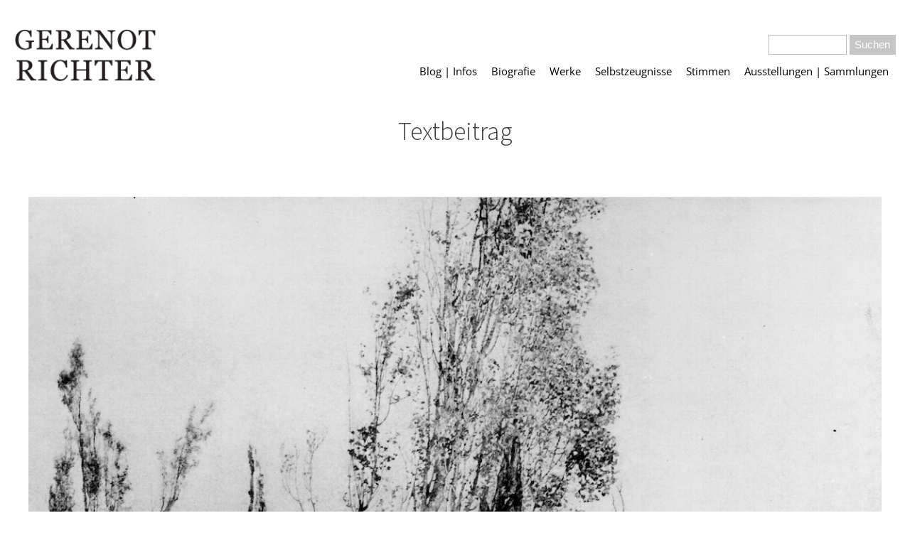

--- FILE ---
content_type: text/html; charset=UTF-8
request_url: https://www.gerenot-richter.de/category/textbeitrag/
body_size: 6476
content:
<!DOCTYPE html><html lang="de" ><head><meta charset="UTF-8"><meta name="viewport" content="width=device-width, initial-scale=1.0"><meta name='robots' content='index, follow, max-image-preview:large, max-snippet:-1, max-video-preview:-1' /><link media="all" href="https://www.gerenot-richter.de/wp-content/cache/autoptimize/css/autoptimize_5ee35db73afdb0540028122c6741110c.css" rel="stylesheet"><title>Textbeitrag-Archiv - Gerenot Richter (1926 – 1991)</title><link rel="canonical" href="https://www.gerenot-richter.de/category/textbeitrag/" /><meta property="og:locale" content="de_DE" /><meta property="og:type" content="article" /><meta property="og:title" content="Textbeitrag-Archiv - Gerenot Richter (1926 – 1991)" /><meta property="og:url" content="https://www.gerenot-richter.de/category/textbeitrag/" /><meta property="og:site_name" content="Gerenot Richter (1926 – 1991)" /><meta name="twitter:card" content="summary_large_image" /> <script type="application/ld+json" class="yoast-schema-graph">{"@context":"https://schema.org","@graph":[{"@type":"CollectionPage","@id":"https://www.gerenot-richter.de/category/textbeitrag/","url":"https://www.gerenot-richter.de/category/textbeitrag/","name":"Textbeitrag-Archiv - Gerenot Richter (1926 – 1991)","isPartOf":{"@id":"https://www.gerenot-richter.de/#website"},"primaryImageOfPage":{"@id":"https://www.gerenot-richter.de/category/textbeitrag/#primaryimage"},"image":{"@id":"https://www.gerenot-richter.de/category/textbeitrag/#primaryimage"},"thumbnailUrl":"https://www.gerenot-richter.de/wp-content/uploads/2016/08/gerenot-richter-wv-2-132-nach-dem-sturm-ii.jpeg","breadcrumb":{"@id":"https://www.gerenot-richter.de/category/textbeitrag/#breadcrumb"},"inLanguage":"de"},{"@type":"ImageObject","inLanguage":"de","@id":"https://www.gerenot-richter.de/category/textbeitrag/#primaryimage","url":"https://www.gerenot-richter.de/wp-content/uploads/2016/08/gerenot-richter-wv-2-132-nach-dem-sturm-ii.jpeg","contentUrl":"https://www.gerenot-richter.de/wp-content/uploads/2016/08/gerenot-richter-wv-2-132-nach-dem-sturm-ii.jpeg","width":1251,"height":1085,"caption":"Farbradierung auf 2 Platten, Mezzotinto, 43,5 x 50,5 cm"},{"@type":"BreadcrumbList","@id":"https://www.gerenot-richter.de/category/textbeitrag/#breadcrumb","itemListElement":[{"@type":"ListItem","position":1,"name":"Startseite","item":"https://www.gerenot-richter.de/"},{"@type":"ListItem","position":2,"name":"Textbeitrag"}]},{"@type":"WebSite","@id":"https://www.gerenot-richter.de/#website","url":"https://www.gerenot-richter.de/","name":"Gerenot Richter (1926 – 1991)","description":"Biographie・Grafisches Werk・Rezeption・Verkauf","potentialAction":[{"@type":"SearchAction","target":{"@type":"EntryPoint","urlTemplate":"https://www.gerenot-richter.de/?s={search_term_string}"},"query-input":{"@type":"PropertyValueSpecification","valueRequired":true,"valueName":"search_term_string"}}],"inLanguage":"de"}]}</script> <link rel="alternate" type="application/rss+xml" title="Gerenot Richter (1926 – 1991) &raquo; Textbeitrag Kategorie-Feed" href="https://www.gerenot-richter.de/category/textbeitrag/feed/" /> <script type="text/javascript" src="https://www.gerenot-richter.de/wp-includes/js/jquery/jquery.min.js" id="jquery-core-js"></script> <link rel="https://api.w.org/" href="https://www.gerenot-richter.de/wp-json/" /><link rel="alternate" title="JSON" type="application/json" href="https://www.gerenot-richter.de/wp-json/wp/v2/categories/25" /><link rel="EditURI" type="application/rsd+xml" title="RSD" href="https://www.gerenot-richter.de/xmlrpc.php?rsd" /><meta name="generator" content="WordPress 6.9" /><link rel="icon" href="https://www.gerenot-richter.de/wp-content/uploads/2023/04/cropped-WV-3-052-Plastischer-Versuch-scaled-1-32x32.jpeg" sizes="32x32" /><link rel="icon" href="https://www.gerenot-richter.de/wp-content/uploads/2023/04/cropped-WV-3-052-Plastischer-Versuch-scaled-1-192x192.jpeg" sizes="192x192" /><link rel="apple-touch-icon" href="https://www.gerenot-richter.de/wp-content/uploads/2023/04/cropped-WV-3-052-Plastischer-Versuch-scaled-1-180x180.jpeg" /><meta name="msapplication-TileImage" content="https://www.gerenot-richter.de/wp-content/uploads/2023/04/cropped-WV-3-052-Plastischer-Versuch-scaled-1-270x270.jpeg" /><link rel='stylesheet' id='oxygen-cache-1493-css' href='https://www.gerenot-richter.de/wp-content/cache/autoptimize/css/autoptimize_single_da6215b13990685d7ce2a184344ace49.css?cache=1764665139&#038;ver=6.9' type='text/css' media='all' /><link rel='stylesheet' id='oxygen-cache-1878-css' href='https://www.gerenot-richter.de/wp-content/cache/autoptimize/css/autoptimize_single_c27ae21e542d5dbb8e6bb46b95e88ab8.css?cache=1764665137&#038;ver=6.9' type='text/css' media='all' /><link rel='stylesheet' id='oxygen-cache-3869-css' href='https://www.gerenot-richter.de/wp-content/cache/autoptimize/css/autoptimize_single_243ae96e44bd8ea548a86a5c3570529c.css?cache=1764665135&#038;ver=6.9' type='text/css' media='all' /><link rel='stylesheet' id='oxygen-universal-styles-css' href='https://www.gerenot-richter.de/wp-content/cache/autoptimize/css/autoptimize_single_e52e6f4e05dfd339eff7a355a2195933.css?cache=1764665134&#038;ver=6.9' type='text/css' media='all' /></head><body class="archive category category-textbeitrag category-25 wp-theme-oxygen-is-not-a-theme  wp-embed-responsive oxygen-body" ><header id="section-2-1493" class=" ct-section" ><div class="ct-section-inner-wrap"><a id="link-13-1493" class="ct-link" href="/"   ><img  id="image-11-1493" alt="" src="https://www.gerenot-richter.de/wp-content/uploads/2023/04/logo-gerenot-richter.png" class="ct-image" srcset="https://www.gerenot-richter.de/wp-content/uploads/2023/04/logo-gerenot-richter.png 832w, https://www.gerenot-richter.de/wp-content/uploads/2023/04/logo-gerenot-richter-800x306.png 800w, https://www.gerenot-richter.de/wp-content/uploads/2023/04/logo-gerenot-richter-768x294.png 768w" sizes="(max-width: 832px) 100vw, 832px" /></a><div id="div_block-28-1493" class="ct-div-block" ><div id="_search_form-29-1493" class="oxy-search-form" ><form role="search" method="get" id="searchform" class="searchform" action="https://www.gerenot-richter.de/"><div> <label class="screen-reader-text" for="s">Suche nach:</label> <input type="text" value="" name="s" id="s" /> <input type="submit" id="searchsubmit" value="Suchen" /></div></form></div><nav id="_nav_menu-10-1493" class="oxy-nav-menu oxy-nav-menu-dropdowns oxy-nav-menu-dropdown-arrow" ><div class='oxy-menu-toggle'><div class='oxy-nav-menu-hamburger-wrap'><div class='oxy-nav-menu-hamburger'><div class='oxy-nav-menu-hamburger-line'></div><div class='oxy-nav-menu-hamburger-line'></div><div class='oxy-nav-menu-hamburger-line'></div></div></div></div><div class="menu-menu-1-container"><ul id="menu-menu-1" class="oxy-nav-menu-list"><li id="menu-item-1530" class="menu-item menu-item-type-post_type menu-item-object-page menu-item-1530"><a href="https://www.gerenot-richter.de/blog/">Blog | Infos</a></li><li id="menu-item-1245" class="menu-item menu-item-type-post_type menu-item-object-page menu-item-1245"><a href="https://www.gerenot-richter.de/biographie/">Biografie</a></li><li id="menu-item-1590" class="menu-item menu-item-type-post_type menu-item-object-page menu-item-1590"><a href="https://www.gerenot-richter.de/werkverzeichnis/">Werke</a></li><li id="menu-item-1402" class="menu-item menu-item-type-post_type menu-item-object-page menu-item-1402"><a href="https://www.gerenot-richter.de/selbstzeugnisse/">Selbstzeugnisse</a></li><li id="menu-item-1621" class="menu-item menu-item-type-post_type menu-item-object-page menu-item-1621"><a href="https://www.gerenot-richter.de/stimmen/">Stimmen</a></li><li id="menu-item-1404" class="menu-item menu-item-type-post_type menu-item-object-page menu-item-1404"><a href="https://www.gerenot-richter.de/ausstellungen/">Ausstellungen | Sammlungen</a></li></ul></div></nav></div></div></header><section id="section-2-1878" class=" ct-section" ><div class="ct-section-inner-wrap"><h1 id="headline-2-3869" class="ct-headline"><span id="span-3-3869" class="ct-span" >Textbeitrag</span></h1><div id="_dynamic_list-4-3869" class="oxy-dynamic-list"><div id="div_block-5-3869-1" class="ct-div-block" data-id="div_block-5-3869"><div id="new_columns-9-1512-1" class="ct-new-columns" data-id="new_columns-9-1512"><div id="div_block-12-1512-1" class="ct-div-block" data-id="div_block-12-1512"><a id="link-47-1512-1" class="ct-link" href="https://www.gerenot-richter.de/2016/04/15/werkschau-unter-dem-titel-werkschau-in-6-kapiteln-eine-hommage-an-gerenot-richter/" data-id="link-47-1512"><noscript><img alt="" src="https://www.gerenot-richter.de/wp-content/uploads/2016/08/gerenot-richter-wv-2-132-nach-dem-sturm-ii.jpeg" class="ct-image" srcset="https://www.gerenot-richter.de/wp-content/uploads/2016/08/gerenot-richter-wv-2-132-nach-dem-sturm-ii.jpeg 1251w, https://www.gerenot-richter.de/wp-content/uploads/2016/08/gerenot-richter-wv-2-132-nach-dem-sturm-ii-300x260.jpeg 300w, https://www.gerenot-richter.de/wp-content/uploads/2016/08/gerenot-richter-wv-2-132-nach-dem-sturm-ii-1024x888.jpeg 1024w, https://www.gerenot-richter.de/wp-content/uploads/2016/08/gerenot-richter-wv-2-132-nach-dem-sturm-ii-768x666.jpeg 768w" sizes="(max-width: 1251px) 100vw, 1251px" data-id="image-17-1512"></noscript><img id="image-17-1512-1" alt="" src='data:image/svg+xml,%3Csvg%20xmlns=%22http://www.w3.org/2000/svg%22%20viewBox=%220%200%20210%20140%22%3E%3C/svg%3E' data-src="https://www.gerenot-richter.de/wp-content/uploads/2016/08/gerenot-richter-wv-2-132-nach-dem-sturm-ii.jpeg" class="lazyload ct-image" data-srcset="https://www.gerenot-richter.de/wp-content/uploads/2016/08/gerenot-richter-wv-2-132-nach-dem-sturm-ii.jpeg 1251w, https://www.gerenot-richter.de/wp-content/uploads/2016/08/gerenot-richter-wv-2-132-nach-dem-sturm-ii-300x260.jpeg 300w, https://www.gerenot-richter.de/wp-content/uploads/2016/08/gerenot-richter-wv-2-132-nach-dem-sturm-ii-1024x888.jpeg 1024w, https://www.gerenot-richter.de/wp-content/uploads/2016/08/gerenot-richter-wv-2-132-nach-dem-sturm-ii-768x666.jpeg 768w" data-sizes="(max-width: 1251px) 100vw, 1251px" data-id="image-17-1512"></a></div><div id="div_block-13-1512-1" class="ct-div-block" data-id="div_block-13-1512"><div id="div_block-40-1512-1" class="ct-div-block" data-id="div_block-40-1512"><h3 id="headline-21-1512-1" class="ct-headline" data-id="headline-21-1512"><span id="span-24-1512-1" class="ct-span" data-id="span-24-1512"><a href="https://www.gerenot-richter.de/2016/04/15/werkschau-unter-dem-titel-werkschau-in-6-kapiteln-eine-hommage-an-gerenot-richter/">Hommage an Gerenot Richter zum 90.</a></span></h3><div id="text_block-33-1512-1" class="ct-text-block" data-id="text_block-33-1512"><span id="span-36-1512-1" class="ct-span" data-id="span-36-1512">15.04.2016</span></div></div><div id="text_block-27-1512-1" class="ct-text-block" data-id="text_block-27-1512"><span id="span-30-1512-1" class="ct-span" data-id="span-30-1512">Neues im Blog: &bdquo;Werkschau in 6 Kapiteln&ldquo; nennen die Veranstalter eine Hommage an den Berliner Grafiker Gerenot Richter anl&auml;sslich seines 90. Geburtstages und 25. Todestages im Jahr 2016. Die Ausstellungsreihe wird in sechs Galerien in und um Berlin vom Mai dieses Jahres bis zum April n&auml;chsten Jahres gezeigt. Sie folgt keinem chronologischen Prinzip, sondern ist nach Werkgruppen geordnet [&hellip;]</span></div></div></div></div><div id="div_block-5-3869-2" class="ct-div-block" data-id="div_block-5-3869"><div id="new_columns-9-1512-2" class="ct-new-columns" data-id="new_columns-9-1512"><div id="div_block-12-1512-2" class="ct-div-block" data-id="div_block-12-1512"><a id="link-47-1512-2" class="ct-link" href="https://www.gerenot-richter.de/2001/11/25/von-fremdheit-und-naehe-zur-sammlung-gerenot-und-ingeborg-richter/" data-id="link-47-1512"><noscript><img alt="" src="https://www.gerenot-richter.de/wp-content/uploads/2001/11/Sammlung-G.I.-Richter-Albstadt.jpg" class="ct-image" srcset="https://www.gerenot-richter.de/wp-content/uploads/2001/11/Sammlung-G.I.-Richter-Albstadt.jpg 844w, https://www.gerenot-richter.de/wp-content/uploads/2001/11/Sammlung-G.I.-Richter-Albstadt-518x800.jpg 518w, https://www.gerenot-richter.de/wp-content/uploads/2001/11/Sammlung-G.I.-Richter-Albstadt-768x1187.jpg 768w" sizes="(max-width: 844px) 100vw, 844px" data-id="image-17-1512"></noscript><img id="image-17-1512-2" alt="" src='data:image/svg+xml,%3Csvg%20xmlns=%22http://www.w3.org/2000/svg%22%20viewBox=%220%200%20210%20140%22%3E%3C/svg%3E' data-src="https://www.gerenot-richter.de/wp-content/uploads/2001/11/Sammlung-G.I.-Richter-Albstadt.jpg" class="lazyload ct-image" data-srcset="https://www.gerenot-richter.de/wp-content/uploads/2001/11/Sammlung-G.I.-Richter-Albstadt.jpg 844w, https://www.gerenot-richter.de/wp-content/uploads/2001/11/Sammlung-G.I.-Richter-Albstadt-518x800.jpg 518w, https://www.gerenot-richter.de/wp-content/uploads/2001/11/Sammlung-G.I.-Richter-Albstadt-768x1187.jpg 768w" data-sizes="(max-width: 844px) 100vw, 844px" data-id="image-17-1512"></a></div><div id="div_block-13-1512-2" class="ct-div-block" data-id="div_block-13-1512"><div id="div_block-40-1512-2" class="ct-div-block" data-id="div_block-40-1512"><h3 id="headline-21-1512-2" class="ct-headline" data-id="headline-21-1512"><span id="span-24-1512-2" class="ct-span" data-id="span-24-1512"><a href="https://www.gerenot-richter.de/2001/11/25/von-fremdheit-und-naehe-zur-sammlung-gerenot-und-ingeborg-richter/">Die Sammlung Gerenot und Ingeborg Richter</a></span></h3><div id="text_block-33-1512-2" class="ct-text-block" data-id="text_block-33-1512"><span id="span-36-1512-2" class="ct-span" data-id="span-36-1512">25.11.2001</span></div></div><div id="text_block-27-1512-2" class="ct-text-block" data-id="text_block-27-1512"><span id="span-30-1512-2" class="ct-span" data-id="span-30-1512">Text von Clemens Ottnad im Katalog zur Ausstellung im Jahr 2002: Mit der Schenkung Gerenot und Ingeborg Richter geht &ndash; auf Veranlassung der Witwe des K&uuml;nstlers &ndash; im Herbst 2001 ein Komplex dieser Privatkollektion in die Graphische Sammlung der St&auml;dtischen Galerie Albstadt &uuml;ber. Die Schenkung umfasst 300 druckgrafische Bl&auml;tter von &uuml;ber 100 K&uuml;nstlerinnen und K&uuml;nstlern der DDR aus der Zeit von 1949 bis 1990, worunter sich auch einige Radierungen des verstorbenen K&uuml;nstler-Sammlers selbst finden.</span></div></div></div></div><div id="div_block-5-3869-3" class="ct-div-block" data-id="div_block-5-3869"><div id="new_columns-9-1512-3" class="ct-new-columns" data-id="new_columns-9-1512"><div id="div_block-12-1512-3" class="ct-div-block" data-id="div_block-12-1512"><a id="link-47-1512-3" class="ct-link" href="https://www.gerenot-richter.de/1999/12/01/gerenot-richter-ein-meister-des-gleichnisses/" data-id="link-47-1512"><noscript><img alt="" src="https://www.gerenot-richter.de/wp-content/uploads/2016/08/gerenot-richter-wv-2-062-strandlaeufer-ii1.jpeg" class="ct-image" srcset="https://www.gerenot-richter.de/wp-content/uploads/2016/08/gerenot-richter-wv-2-062-strandlaeufer-ii1.jpeg 1205w, https://www.gerenot-richter.de/wp-content/uploads/2016/08/gerenot-richter-wv-2-062-strandlaeufer-ii1-300x210.jpeg 300w, https://www.gerenot-richter.de/wp-content/uploads/2016/08/gerenot-richter-wv-2-062-strandlaeufer-ii1-1024x716.jpeg 1024w, https://www.gerenot-richter.de/wp-content/uploads/2016/08/gerenot-richter-wv-2-062-strandlaeufer-ii1-768x537.jpeg 768w" sizes="(max-width: 1205px) 100vw, 1205px" data-id="image-17-1512"></noscript><img id="image-17-1512-3" alt="" src='data:image/svg+xml,%3Csvg%20xmlns=%22http://www.w3.org/2000/svg%22%20viewBox=%220%200%20210%20140%22%3E%3C/svg%3E' data-src="https://www.gerenot-richter.de/wp-content/uploads/2016/08/gerenot-richter-wv-2-062-strandlaeufer-ii1.jpeg" class="lazyload ct-image" data-srcset="https://www.gerenot-richter.de/wp-content/uploads/2016/08/gerenot-richter-wv-2-062-strandlaeufer-ii1.jpeg 1205w, https://www.gerenot-richter.de/wp-content/uploads/2016/08/gerenot-richter-wv-2-062-strandlaeufer-ii1-300x210.jpeg 300w, https://www.gerenot-richter.de/wp-content/uploads/2016/08/gerenot-richter-wv-2-062-strandlaeufer-ii1-1024x716.jpeg 1024w, https://www.gerenot-richter.de/wp-content/uploads/2016/08/gerenot-richter-wv-2-062-strandlaeufer-ii1-768x537.jpeg 768w" data-sizes="(max-width: 1205px) 100vw, 1205px" data-id="image-17-1512"></a></div><div id="div_block-13-1512-3" class="ct-div-block" data-id="div_block-13-1512"><div id="div_block-40-1512-3" class="ct-div-block" data-id="div_block-40-1512"><h3 id="headline-21-1512-3" class="ct-headline" data-id="headline-21-1512"><span id="span-24-1512-3" class="ct-span" data-id="span-24-1512"><a href="https://www.gerenot-richter.de/1999/12/01/gerenot-richter-ein-meister-des-gleichnisses/">Ein Meister des Gleichnisses</a></span></h3><div id="text_block-33-1512-3" class="ct-text-block" data-id="text_block-33-1512"><span id="span-36-1512-3" class="ct-span" data-id="span-36-1512">01.12.1999</span></div></div><div id="text_block-27-1512-3" class="ct-text-block" data-id="text_block-27-1512"><span id="span-30-1512-3" class="ct-span" data-id="span-30-1512">Text von Volkhard B&ouml;hm aus dem Jahr 1999 &hellip;</span></div></div></div></div><div id="div_block-5-3869-4" class="ct-div-block" data-id="div_block-5-3869"><div id="new_columns-9-1512-4" class="ct-new-columns" data-id="new_columns-9-1512"><div id="div_block-12-1512-4" class="ct-div-block" data-id="div_block-12-1512"><a id="link-47-1512-4" class="ct-link" href="https://www.gerenot-richter.de/1997/06/02/zur-kuenstlerischen-entwicklung-auffassung-und-gestaltungsweise-2/" data-id="link-47-1512"></a></div><div id="div_block-13-1512-4" class="ct-div-block" data-id="div_block-13-1512"><div id="div_block-40-1512-4" class="ct-div-block" data-id="div_block-40-1512"><h3 id="headline-21-1512-4" class="ct-headline" data-id="headline-21-1512"><span id="span-24-1512-4" class="ct-span" data-id="span-24-1512"><a href="https://www.gerenot-richter.de/1997/06/02/zur-kuenstlerischen-entwicklung-auffassung-und-gestaltungsweise-2/">Gerenot Richters k&uuml;nstlerische Entwicklung</a></span></h3><div id="text_block-33-1512-4" class="ct-text-block" data-id="text_block-33-1512"><span id="span-36-1512-4" class="ct-span" data-id="span-36-1512">02.06.1997</span></div></div><div id="text_block-27-1512-4" class="ct-text-block" data-id="text_block-27-1512"><span id="span-30-1512-4" class="ct-span" data-id="span-30-1512">Text von Gisold Lammel aus dem Buch Meister des Kupferstichs von 1997: Mitte der 1970er Jahre hatte Gerenot Richter seine Kunstkonzeption ausgebildet. Alles, was er vordem geschaffen hatte, war, an Sp&auml;terem gemessen, nur Erkundung von Gestaltungsm&ouml;glichkeiten und Suchen einer ihm gem&auml;&szlig;en Ausdrucksweise [&hellip;]</span></div></div></div></div><div id="div_block-5-3869-5" class="ct-div-block" data-id="div_block-5-3869"><div id="new_columns-9-1512-5" class="ct-new-columns" data-id="new_columns-9-1512"><div id="div_block-12-1512-5" class="ct-div-block" data-id="div_block-12-1512"><a id="link-47-1512-5" class="ct-link" href="https://www.gerenot-richter.de/1997/06/01/prolog-1/" data-id="link-47-1512"><noscript><img alt="" src="https://www.gerenot-richter.de/wp-content/uploads/1997/05/Meister-des-Kupferstichs.png" class="ct-image" srcset="https://www.gerenot-richter.de/wp-content/uploads/1997/05/Meister-des-Kupferstichs.png 912w, https://www.gerenot-richter.de/wp-content/uploads/1997/05/Meister-des-Kupferstichs-800x733.png 800w, https://www.gerenot-richter.de/wp-content/uploads/1997/05/Meister-des-Kupferstichs-768x704.png 768w" sizes="(max-width: 912px) 100vw, 912px" data-id="image-17-1512"></noscript><img id="image-17-1512-5" alt="" src='data:image/svg+xml,%3Csvg%20xmlns=%22http://www.w3.org/2000/svg%22%20viewBox=%220%200%20210%20140%22%3E%3C/svg%3E' data-src="https://www.gerenot-richter.de/wp-content/uploads/1997/05/Meister-des-Kupferstichs.png" class="lazyload ct-image" data-srcset="https://www.gerenot-richter.de/wp-content/uploads/1997/05/Meister-des-Kupferstichs.png 912w, https://www.gerenot-richter.de/wp-content/uploads/1997/05/Meister-des-Kupferstichs-800x733.png 800w, https://www.gerenot-richter.de/wp-content/uploads/1997/05/Meister-des-Kupferstichs-768x704.png 768w" data-sizes="(max-width: 912px) 100vw, 912px" data-id="image-17-1512"></a></div><div id="div_block-13-1512-5" class="ct-div-block" data-id="div_block-13-1512"><div id="div_block-40-1512-5" class="ct-div-block" data-id="div_block-40-1512"><h3 id="headline-21-1512-5" class="ct-headline" data-id="headline-21-1512"><span id="span-24-1512-5" class="ct-span" data-id="span-24-1512"><a href="https://www.gerenot-richter.de/1997/06/01/prolog-1/">Gerenot Richters gleichnishafte Bilddichtungen</a></span></h3><div id="text_block-33-1512-5" class="ct-text-block" data-id="text_block-33-1512"><span id="span-36-1512-5" class="ct-span" data-id="span-36-1512">01.06.1997</span></div></div><div id="text_block-27-1512-5" class="ct-text-block" data-id="text_block-27-1512"><span id="span-30-1512-5" class="ct-span" data-id="span-30-1512">PDF des Textes im Katalog: Meister des Kupferstichs von 1997: Die Bilderwelt, die er uns hinterlassen hat, enth&auml;lt vieles: begl&uuml;ckende Blumenst&uuml;cke, zerfahrene Wege, die in begrenzte Tiefe f&uuml;hren und immer wieder B&auml;ume, lebenstrotzende, versehrte und verendete. Architektur finden wir in ihr, Lobges&auml;nge auf kunstsinnige Baumeister [&hellip;]</span></div></div></div></div><div id="div_block-5-3869-6" class="ct-div-block" data-id="div_block-5-3869"><div id="new_columns-9-1512-6" class="ct-new-columns" data-id="new_columns-9-1512"><div id="div_block-12-1512-6" class="ct-div-block" data-id="div_block-12-1512"><a id="link-47-1512-6" class="ct-link" href="https://www.gerenot-richter.de/1990/09/06/im-hektischen-westlichen-kunstbetrieb-uebersehen/" data-id="link-47-1512"><noscript><img alt="" src="https://www.gerenot-richter.de/wp-content/uploads/2016/07/gerenot-richter-wv-2-213-d-1500-das-meerwunder.jpeg" class="ct-image" srcset="https://www.gerenot-richter.de/wp-content/uploads/2016/07/gerenot-richter-wv-2-213-d-1500-das-meerwunder.jpeg 1059w, https://www.gerenot-richter.de/wp-content/uploads/2016/07/gerenot-richter-wv-2-213-d-1500-das-meerwunder-300x244.jpeg 300w, https://www.gerenot-richter.de/wp-content/uploads/2016/07/gerenot-richter-wv-2-213-d-1500-das-meerwunder-1024x834.jpeg 1024w, https://www.gerenot-richter.de/wp-content/uploads/2016/07/gerenot-richter-wv-2-213-d-1500-das-meerwunder-768x625.jpeg 768w" sizes="(max-width: 1059px) 100vw, 1059px" data-id="image-17-1512"></noscript><img id="image-17-1512-6" alt="" src='data:image/svg+xml,%3Csvg%20xmlns=%22http://www.w3.org/2000/svg%22%20viewBox=%220%200%20210%20140%22%3E%3C/svg%3E' data-src="https://www.gerenot-richter.de/wp-content/uploads/2016/07/gerenot-richter-wv-2-213-d-1500-das-meerwunder.jpeg" class="lazyload ct-image" data-srcset="https://www.gerenot-richter.de/wp-content/uploads/2016/07/gerenot-richter-wv-2-213-d-1500-das-meerwunder.jpeg 1059w, https://www.gerenot-richter.de/wp-content/uploads/2016/07/gerenot-richter-wv-2-213-d-1500-das-meerwunder-300x244.jpeg 300w, https://www.gerenot-richter.de/wp-content/uploads/2016/07/gerenot-richter-wv-2-213-d-1500-das-meerwunder-1024x834.jpeg 1024w, https://www.gerenot-richter.de/wp-content/uploads/2016/07/gerenot-richter-wv-2-213-d-1500-das-meerwunder-768x625.jpeg 768w" data-sizes="(max-width: 1059px) 100vw, 1059px" data-id="image-17-1512"></a></div><div id="div_block-13-1512-6" class="ct-div-block" data-id="div_block-13-1512"><div id="div_block-40-1512-6" class="ct-div-block" data-id="div_block-40-1512"><h3 id="headline-21-1512-6" class="ct-headline" data-id="headline-21-1512"><span id="span-24-1512-6" class="ct-span" data-id="span-24-1512"><a href="https://www.gerenot-richter.de/1990/09/06/im-hektischen-westlichen-kunstbetrieb-uebersehen/">Im hektischen westlichen Kunstbetrieb &uuml;bersehen</a></span></h3><div id="text_block-33-1512-6" class="ct-text-block" data-id="text_block-33-1512"><span id="span-36-1512-6" class="ct-span" data-id="span-36-1512">06.09.1990</span></div></div><div id="text_block-27-1512-6" class="ct-text-block" data-id="text_block-27-1512"><span id="span-30-1512-6" class="ct-span" data-id="span-30-1512">Stille, Wehmut, leise T&ouml;ne Matthias Mende 1990 in D&Uuml;RERIANA Ein Mann der Stille, der Wehmut und der leisen T&ouml;ne. Im hektischen westlichen Kunstbetrieb &uuml;bersehen &ndash; was z&auml;hlen schon intellektuelle F&auml;higkeiten und technische Brillanz? Als wir ihn 1980 f&uuml;r unsere Ausstellung &bdquo;D&uuml;rer A &ndash; Z&ldquo; entdeckten, z&auml;hlte sein druckgrafisches Werk schon &uuml;ber zweihundert Nummern. Seitdem wuchs [&hellip;]</span></div></div></div></div></div></div></section><footer id="section-6-1493" class=" ct-section site-footer" ><div class="ct-section-inner-wrap"><div id="new_columns-17-1493" class="ct-new-columns" ><div id="div_block-18-1493" class="ct-div-block" ><a id="link-24-1493" class="ct-link" href="/biographie/"   ><noscript><img  alt="" src="https://www.gerenot-richter.de/wp-content/uploads/2023/04/gerenot-richter-square.jpg" class="ct-image" srcset="https://www.gerenot-richter.de/wp-content/uploads/2023/04/gerenot-richter-square.jpg 338w, https://www.gerenot-richter.de/wp-content/uploads/2023/04/gerenot-richter-square-300x300.jpg 300w" sizes="(max-width: 338px) 100vw, 338px" /></noscript><img  id="image-21-1493" alt="" src='data:image/svg+xml,%3Csvg%20xmlns=%22http://www.w3.org/2000/svg%22%20viewBox=%220%200%20210%20140%22%3E%3C/svg%3E' data-src="https://www.gerenot-richter.de/wp-content/uploads/2023/04/gerenot-richter-square.jpg" class="lazyload ct-image" data-srcset="https://www.gerenot-richter.de/wp-content/uploads/2023/04/gerenot-richter-square.jpg 338w, https://www.gerenot-richter.de/wp-content/uploads/2023/04/gerenot-richter-square-300x300.jpg 300w" data-sizes="(max-width: 338px) 100vw, 338px" /></a><div id="_rich_text-22-1493" class="oxy-rich-text" ><p><a href="/biographie/"><strong>Gerenot Richter</strong></a><br /><small>1926 – 1991<br />Graphiker und Hochschullehrer</small></p></div></div><div id="div_block-19-1493" class="ct-div-block" ></div><div id="div_block-20-1493" class="ct-div-block" ><nav id="_nav_menu-23-1493" class="oxy-nav-menu oxy-nav-menu-dropdowns oxy-nav-menu-dropdown-arrow" ><div class='oxy-menu-toggle'><div class='oxy-nav-menu-hamburger-wrap'><div class='oxy-nav-menu-hamburger'><div class='oxy-nav-menu-hamburger-line'></div><div class='oxy-nav-menu-hamburger-line'></div><div class='oxy-nav-menu-hamburger-line'></div></div></div></div><div class="menu-footer-container"><ul id="menu-footer" class="oxy-nav-menu-list"><li id="menu-item-1986" class="menu-item menu-item-type-post_type menu-item-object-page menu-item-1986"><a href="https://www.gerenot-richter.de/literatur/">Quellen</a></li><li id="menu-item-1614" class="menu-item menu-item-type-post_type menu-item-object-page menu-item-1614"><a href="https://www.gerenot-richter.de/kontakt/">Kontakt</a></li><li id="menu-item-1510" class="menu-item menu-item-type-post_type menu-item-object-page menu-item-1510"><a href="https://www.gerenot-richter.de/impressum/">Impressum</a></li></ul></div></nav><a id="link-26-1493" class="ct-link" href="https://www.instagram.com/grafikmeister/" target="_blank"  ><div id="fancy_icon-25-1493" class="ct-fancy-icon" ><svg id="svg-fancy_icon-25-1493"><use xlink:href="#FontAwesomeicon-instagram"></use></svg></div><div id="text_block-27-1493" class="ct-text-block" >@grafikmeister</div></a></div></div></div></footer>  <script type="speculationrules">{"prefetch":[{"source":"document","where":{"and":[{"href_matches":"/*"},{"not":{"href_matches":["/wp-*.php","/wp-admin/*","/wp-content/uploads/*","/wp-content/*","/wp-content/plugins/*","/wp-content/themes/intentionally-blank/*","/wp-content/themes/oxygen-is-not-a-theme/*","/*\\?(.+)"]}},{"not":{"selector_matches":"a[rel~=\"nofollow\"]"}},{"not":{"selector_matches":".no-prefetch, .no-prefetch a"}}]},"eagerness":"conservative"}]}</script> <?xml version="1.0"?><svg xmlns="http://www.w3.org/2000/svg" xmlns:xlink="http://www.w3.org/1999/xlink" aria-hidden="true" style="position: absolute; width: 0; height: 0; overflow: hidden;" version="1.1"><defs><symbol id="FontAwesomeicon-instagram" viewBox="0 0 24 28"><title>instagram</title><path d="M16 14c0-2.203-1.797-4-4-4s-4 1.797-4 4 1.797 4 4 4 4-1.797 4-4zM18.156 14c0 3.406-2.75 6.156-6.156 6.156s-6.156-2.75-6.156-6.156 2.75-6.156 6.156-6.156 6.156 2.75 6.156 6.156zM19.844 7.594c0 0.797-0.641 1.437-1.437 1.437s-1.437-0.641-1.437-1.437 0.641-1.437 1.437-1.437 1.437 0.641 1.437 1.437zM12 4.156c-1.75 0-5.5-0.141-7.078 0.484-0.547 0.219-0.953 0.484-1.375 0.906s-0.688 0.828-0.906 1.375c-0.625 1.578-0.484 5.328-0.484 7.078s-0.141 5.5 0.484 7.078c0.219 0.547 0.484 0.953 0.906 1.375s0.828 0.688 1.375 0.906c1.578 0.625 5.328 0.484 7.078 0.484s5.5 0.141 7.078-0.484c0.547-0.219 0.953-0.484 1.375-0.906s0.688-0.828 0.906-1.375c0.625-1.578 0.484-5.328 0.484-7.078s0.141-5.5-0.484-7.078c-0.219-0.547-0.484-0.953-0.906-1.375s-0.828-0.688-1.375-0.906c-1.578-0.625-5.328-0.484-7.078-0.484zM24 14c0 1.656 0.016 3.297-0.078 4.953-0.094 1.922-0.531 3.625-1.937 5.031s-3.109 1.844-5.031 1.937c-1.656 0.094-3.297 0.078-4.953 0.078s-3.297 0.016-4.953-0.078c-1.922-0.094-3.625-0.531-5.031-1.937s-1.844-3.109-1.937-5.031c-0.094-1.656-0.078-3.297-0.078-4.953s-0.016-3.297 0.078-4.953c0.094-1.922 0.531-3.625 1.937-5.031s3.109-1.844 5.031-1.937c1.656-0.094 3.297-0.078 4.953-0.078s3.297-0.016 4.953 0.078c1.922 0.094 3.625 0.531 5.031 1.937s1.844 3.109 1.937 5.031c0.094 1.656 0.078 3.297 0.078 4.953z"/></symbol></defs></svg><noscript><style>.lazyload{display:none;}</style></noscript><script data-noptimize="1">window.lazySizesConfig=window.lazySizesConfig||{};window.lazySizesConfig.loadMode=1;</script><script async data-noptimize="1" src='https://www.gerenot-richter.de/wp-content/plugins/autoptimize/classes/external/js/lazysizes.min.js'></script> <script type="text/javascript">jQuery(document).ready(function() {
				jQuery('body').on('click', '.oxy-menu-toggle', function() {
					jQuery(this).parent('.oxy-nav-menu').toggleClass('oxy-nav-menu-open');
					jQuery('body').toggleClass('oxy-nav-menu-prevent-overflow');
					jQuery('html').toggleClass('oxy-nav-menu-prevent-overflow');
				});
				var selector = '.oxy-nav-menu-open .menu-item a[href*="#"]';
				jQuery('body').on('click', selector, function(){
					jQuery('.oxy-nav-menu-open').removeClass('oxy-nav-menu-open');
					jQuery('body').removeClass('oxy-nav-menu-prevent-overflow');
					jQuery('html').removeClass('oxy-nav-menu-prevent-overflow');
					jQuery(this).click();
				});
			});</script> <script type="text/javascript" src="https://www.gerenot-richter.de/wp-includes/js/dist/hooks.min.js" id="wp-hooks-js"></script> <script type="text/javascript" src="https://www.gerenot-richter.de/wp-includes/js/dist/i18n.min.js" id="wp-i18n-js"></script> <script type="text/javascript" id="wp-i18n-js-after">wp.i18n.setLocaleData( { 'text direction\u0004ltr': [ 'ltr' ] } );
//# sourceURL=wp-i18n-js-after</script> <script type="text/javascript" id="contact-form-7-js-translations">( function( domain, translations ) {
	var localeData = translations.locale_data[ domain ] || translations.locale_data.messages;
	localeData[""].domain = domain;
	wp.i18n.setLocaleData( localeData, domain );
} )( "contact-form-7", {"translation-revision-date":"2025-10-26 03:28:49+0000","generator":"GlotPress\/4.0.3","domain":"messages","locale_data":{"messages":{"":{"domain":"messages","plural-forms":"nplurals=2; plural=n != 1;","lang":"de"},"This contact form is placed in the wrong place.":["Dieses Kontaktformular wurde an der falschen Stelle platziert."],"Error:":["Fehler:"]}},"comment":{"reference":"includes\/js\/index.js"}} );
//# sourceURL=contact-form-7-js-translations</script> <script type="text/javascript" id="contact-form-7-js-before">var wpcf7 = {
    "api": {
        "root": "https:\/\/www.gerenot-richter.de\/wp-json\/",
        "namespace": "contact-form-7\/v1"
    },
    "cached": 1
};
//# sourceURL=contact-form-7-js-before</script> <script type="text/javascript" id="ct-footer-js"></script><script type="text/javascript" id="slb_context">if ( !!window.jQuery ) {(function($){$(document).ready(function(){if ( !!window.SLB ) { {$.extend(SLB, {"context":["public","user_guest"]});} }})})(jQuery);}</script>  <script defer src="https://www.gerenot-richter.de/wp-content/cache/autoptimize/js/autoptimize_aafe29b92321632999324a920de060c8.js"></script></body></html>
<!-- Dynamic page generated in 0.593 seconds. -->
<!-- Cached page generated by WP-Super-Cache on 2026-01-17 05:48:16 -->

<!-- super cache -->

--- FILE ---
content_type: text/css
request_url: https://www.gerenot-richter.de/wp-content/cache/autoptimize/css/autoptimize_single_c27ae21e542d5dbb8e6bb46b95e88ab8.css?cache=1764665137&ver=6.9
body_size: -267
content:
#section-2-1878>.ct-section-inner-wrap{padding-top:0}

--- FILE ---
content_type: text/css
request_url: https://www.gerenot-richter.de/wp-content/cache/autoptimize/css/autoptimize_single_243ae96e44bd8ea548a86a5c3570529c.css?cache=1764665135&ver=6.9
body_size: 81
content:
.oxy-dynamic-list :is([data-id=div_block-12-1512],#incspec){width:25%;padding-left:0}.oxy-dynamic-list :is([data-id=div_block-13-1512],#incspec){width:75.00%;padding-right:0;padding-left:0}.oxy-dynamic-list :is([data-id=div_block-40-1512],#incspec){flex-direction:row;display:flex;justify-content:space-between;align-items:flex-start;width:100%;text-align:left}@media (max-width:991px){.oxy-dynamic-list :is([data-id=div_block-40-1512],#incspec){flex-direction:column;display:flex}}@media (max-width:991px){#new_columns-9-1512>.ct-div-block{width:100% !important}}#headline-2-3869{text-align:center;width:100%;margin-bottom:50px}.oxy-dynamic-list :is([data-id=headline-21-1512],#incspec){text-align:left}.oxy-dynamic-list :is([data-id=text_block-33-1512],#incspec){float:right}.oxy-dynamic-list :is([data-id=link-47-1512],#incspec){margin-left:0}#_dynamic_list-4-3869 .oxy-repeater-pages{font-size:12px}

--- FILE ---
content_type: text/css
request_url: https://www.gerenot-richter.de/wp-content/cache/autoptimize/css/autoptimize_single_e52e6f4e05dfd339eff7a355a2195933.css?cache=1764665134&ver=6.9
body_size: 2693
content:
.ct-section{width:100%;background-size:cover;background-repeat:repeat}.ct-section>.ct-section-inner-wrap{display:flex;flex-direction:column;align-items:flex-start}.ct-div-block{display:flex;flex-wrap:nowrap;flex-direction:column;align-items:flex-start}.ct-new-columns{display:flex;width:100%;flex-direction:row;align-items:stretch;justify-content:center;flex-wrap:wrap}.ct-link-text{display:inline-block}.ct-link{display:flex;flex-wrap:wrap;text-align:center;text-decoration:none;flex-direction:column;align-items:center;justify-content:center}.ct-link-button{display:inline-block;text-align:center;text-decoration:none}.ct-link-button{background-color:#1e73be;border:1px solid #1e73be;color:#fff;padding:10px 16px}.ct-image{max-width:100%}.ct-fancy-icon>svg{width:55px;height:55px}.ct-inner-content{width:100%}.ct-slide{display:flex;flex-wrap:wrap;text-align:center;flex-direction:column;align-items:center;justify-content:center}.ct-nestable-shortcode{display:flex;flex-wrap:nowrap;flex-direction:column;align-items:flex-start}.oxy-comments{width:100%;text-align:left}.oxy-comment-form{width:100%}.oxy-login-form{width:100%}.oxy-search-form{width:100%}.oxy-tabs-contents{display:flex;width:100%;flex-wrap:nowrap;flex-direction:column;align-items:flex-start}.oxy-tab{display:flex;flex-wrap:nowrap;flex-direction:column;align-items:flex-start}.oxy-tab-content{display:flex;width:100%;flex-wrap:nowrap;flex-direction:column;align-items:flex-start}.oxy-testimonial{width:100%}.oxy-icon-box{width:100%}.oxy-pricing-box{width:100%}.oxy-posts-grid{width:100%}.oxy-gallery{width:100%}.ct-slider{width:100%}.oxy-tabs{display:flex;flex-wrap:nowrap;flex-direction:row;align-items:stretch}.ct-modal{flex-direction:column;align-items:flex-start}.ct-span{display:inline-block;text-decoration:inherit}.ct-widget{width:100%}.oxy-dynamic-list{width:100%}@media screen and (-ms-high-contrast:active),(-ms-high-contrast:none){.ct-div-block,.oxy-post-content,.ct-text-block,.ct-headline,.oxy-rich-text,.ct-link-text{max-width:100%}img{flex-shrink:0}body *{min-height:1px}}.oxy-testimonial{flex-direction:row;align-items:center}.oxy-testimonial .oxy-testimonial-photo-wrap{order:1}.oxy-testimonial .oxy-testimonial-photo{width:125px;height:125px;margin-right:20px}.oxy-testimonial .oxy-testimonial-photo-wrap,.oxy-testimonial .oxy-testimonial-author-wrap,.oxy-testimonial .oxy-testimonial-content-wrap{align-items:flex-start;text-align:left}.oxy-testimonial .oxy-testimonial-text{margin-bottom:8px;font-size:21px;line-height:1.4;-webkit-font-smoothing:subpixel-antialiased}.oxy-testimonial .oxy-testimonial-author{font-size:18px;-webkit-font-smoothing:subpixel-antialiased}.oxy-testimonial .oxy-testimonial-author-info{font-size:12px;-webkit-font-smoothing:subpixel-antialiased}.oxy-icon-box{text-align:left;flex-direction:column}.oxy-icon-box .oxy-icon-box-icon{margin-bottom:12px;align-self:flex-start}.oxy-icon-box .oxy-icon-box-heading{font-size:21px;margin-bottom:12px}.oxy-icon-box .oxy-icon-box-text{font-size:16px;margin-bottom:12px;align-self:flex-start}.oxy-icon-box .oxy-icon-box-link{margin-top:20px}.oxy-pricing-box .oxy-pricing-box-section{padding-top:20px;padding-left:20px;padding-right:20px;padding-bottom:20px;text-align:center}.oxy-pricing-box .oxy-pricing-box-section.oxy-pricing-box-price{justify-content:center}.oxy-pricing-box .oxy-pricing-box-section.oxy-pricing-box-graphic{justify-content:center}.oxy-pricing-box .oxy-pricing-box-title-title{font-size:48px}.oxy-pricing-box .oxy-pricing-box-title-subtitle{font-size:24px}.oxy-pricing-box .oxy-pricing-box-section.oxy-pricing-box-price{flex-direction:row}.oxy-pricing-box .oxy-pricing-box-currency{font-size:28px}.oxy-pricing-box .oxy-pricing-box-amount-main{font-size:80px;line-height:.7}.oxy-pricing-box .oxy-pricing-box-amount-decimal{font-size:13px}.oxy-pricing-box .oxy-pricing-box-term{font-size:16px}.oxy-pricing-box .oxy-pricing-box-sale-price{font-size:12px;color:rgba(0,0,0,.5);margin-bottom:20px}.oxy-pricing-box .oxy-pricing-box-section.oxy-pricing-box-content{font-size:16px;color:rgba(0,0,0,.5)}.oxy-pricing-box .oxy-pricing-box-section.oxy-pricing-box-cta{justify-content:center}.oxy-progress-bar .oxy-progress-bar-background{background-color:#000;background-image:linear-gradient(-45deg,rgba(255,255,255,.12) 25%,transparent 25%,transparent 50%,rgba(255,255,255,.12) 50%,rgba(255,255,255,.12) 75%,transparent 75%,transparent);animation:none 0s paused}.oxy-progress-bar .oxy-progress-bar-progress-wrap{width:85%}.oxy-progress-bar .oxy-progress-bar-progress{background-color:#6af;padding:40px;animation:none 0s paused,none 0s paused;background-image:linear-gradient(-45deg,rgba(255,255,255,.12) 25%,transparent 25%,transparent 50%,rgba(255,255,255,.12) 50%,rgba(255,255,255,.12) 75%,transparent 75%,transparent)}.oxy-progress-bar .oxy-progress-bar-overlay-text{font-size:30px;font-weight:900;-webkit-font-smoothing:subpixel-antialiased}.oxy-progress-bar .oxy-progress-bar-overlay-percent{font-size:12px}.ct-slider .unslider-nav ol li{border-color:#fff}.ct-slider .unslider-nav ol li.unslider-active{background-color:#fff}.ct-slider .ct-slide{padding:0}.oxy-superbox .oxy-superbox-secondary,.oxy-superbox .oxy-superbox-primary{transition-duration:.5s}.oxy-shape-divider{width:0;height:0}.oxy_shape_divider svg{width:100%}.oxy-pro-menu .oxy-pro-menu-container:not(.oxy-pro-menu-open-container):not(.oxy-pro-menu-off-canvas-container) .sub-menu{box-shadow:px px px px}.oxy-pro-menu .oxy-pro-menu-show-dropdown .oxy-pro-menu-list .menu-item-has-children>a svg{transition-duration:.4s}.oxy-pro-menu .oxy-pro-menu-show-dropdown .oxy-pro-menu-list .menu-item-has-children>a div{margin-left:0}.oxy-pro-menu .oxy-pro-menu-mobile-open-icon svg{width:30px;height:30px}.oxy-pro-menu .oxy-pro-menu-mobile-open-icon{padding-top:15px;padding-right:15px;padding-bottom:15px;padding-left:15px}.oxy-pro-menu .oxy-pro-menu-mobile-open-icon,.oxy-pro-menu .oxy-pro-menu-mobile-open-icon svg{transition-duration:.4s}.oxy-pro-menu .oxy-pro-menu-mobile-close-icon{top:20px;left:20px}.oxy-pro-menu .oxy-pro-menu-mobile-close-icon svg{width:24px;height:24px}.oxy-pro-menu .oxy-pro-menu-mobile-close-icon,.oxy-pro-menu .oxy-pro-menu-mobile-close-icon svg{transition-duration:.4s}.oxy-pro-menu .oxy-pro-menu-container.oxy-pro-menu-off-canvas-container,.oxy-pro-menu .oxy-pro-menu-container.oxy-pro-menu-open-container{background-color:#fff}.oxy-pro-menu .oxy-pro-menu-off-canvas-container,.oxy-pro-menu .oxy-pro-menu-open-container{background-image:url()}.oxy-pro-menu .oxy-pro-menu-off-canvas-container .oxy-pro-menu-list .menu-item-has-children>a svg,.oxy-pro-menu .oxy-pro-menu-open-container .oxy-pro-menu-list .menu-item-has-children>a svg{font-size:24px}.oxy-pro-menu .oxy-pro-menu-dropdown-links-toggle.oxy-pro-menu-open-container .menu-item-has-children ul,.oxy-pro-menu .oxy-pro-menu-dropdown-links-toggle.oxy-pro-menu-off-canvas-container .menu-item-has-children ul{background-color:rgba(0,0,0,.2);border-top-style:solid}.oxy-pro-menu .oxy-pro-menu-container:not(.oxy-pro-menu-open-container):not(.oxy-pro-menu-off-canvas-container) .oxy-pro-menu-list{flex-direction:row}.oxy-pro-menu .oxy-pro-menu-container .menu-item a{text-align:left;justify-content:flex-start}.oxy-pro-menu .oxy-pro-menu-container.oxy-pro-menu-open-container .menu-item,.oxy-pro-menu .oxy-pro-menu-container.oxy-pro-menu-off-canvas-container .menu-item{align-items:flex-start}.oxy-pro-menu .oxy-pro-menu-off-canvas-container{top:0;bottom:0;right:auto;left:0}.oxy-pro-menu .oxy-pro-menu-container.oxy-pro-menu-open-container .oxy-pro-menu-list .menu-item a,.oxy-pro-menu .oxy-pro-menu-container.oxy-pro-menu-off-canvas-container .oxy-pro-menu-list .menu-item a{text-align:left;justify-content:flex-start}.oxy-site-navigation{--oxynav-brand-color:#4831b0;--oxynav-neutral-color:#fff;--oxynav-activehover-color:#efedf4;--oxynav-background-color:#4831b0;--oxynav-border-radius:0px;--oxynav-other-spacing:8px;--oxynav-transition-duration:.3s;--oxynav-transition-timing-function:cubic-bezier(.84,.05,.31,.93)}.oxy-site-navigation .oxy-site-navigation__mobile-close-wrapper{text-align:left}.oxy-site-navigation>ul{left:0}.oxy-site-navigation{--oxynav-animation-name:none}.oxy-site-navigation>ul:not(.open)>li[data-cta=true]:nth-last-child(1){background-color:var(--oxynav-brand-color);transition:var(--oxynav-transition-duration);margin-left:var(--oxynav-other-spacing);border:none}.oxy-site-navigation>ul:not(.open)>li[data-cta=true]:nth-last-child(2){background:0 0;border:1px solid currentColor;transition:var(--oxynav-transition-duration);margin-left:var(--oxynav-other-spacing)}.oxy-site-navigation>ul:not(.open)>li[data-cta=true]:nth-last-child(2):not(:hover)>img{filter:invert(0) !important}.oxy-site-navigation>ul:not(.open)>li[data-cta=true]:hover{background-color:var(--oxynav-activehover-color)}.oxy-site-navigation>ul:not(.open)>li[data-cta=true]:nth-last-child(1)>a{color:var(--oxynav-neutral-color)}.oxy-site-navigation>ul:not(.open)>li[data-cta=true]:nth-last-child(2)>a{color:var(--oxynav-brand-color)}.oxy-site-navigation>ul:not(.open)>li[data-cta=true]:hover>a{color:var(--oxynav-brand-color)}.oxy-site-navigation>ul:not(.open)>li[data-cta=true]:nth-last-child(1)>a:after{color:var(--oxynav-neutral-color)}.oxy-site-navigation>ul:not(.open)>li[data-cta=true]:nth-last-child(2)>a:after{color:var(--oxynav-brand-color)}.oxy-site-navigation>ul:not(.open)>li[data-cta=true]:hover>a:after{color:var(--oxynav-brand-color)}.oxy-site-navigation>ul:not(.open)>li[data-cta=true]>ul{display:none}.oxy-site-navigation>ul:not(.open)>li[data-cta=true]>button,.oxy-site-navigation>ul:not(.open)>li[data-cta=true]>ul{display:none}.ct-section-inner-wrap,.oxy-header-container{max-width:1320px}body{font-family:'Open Sans'}body{line-height:1.8;font-size:17px;font-weight:300;color:#404040}.oxy-nav-menu-hamburger-line{background-color:#404040}h1,h2,h3,h4,h5,h6{font-family:'Source Sans 3';font-size:36px;font-weight:300;line-height:1.2}h2,h3,h4,h5,h6{font-size:32px}h3,h4,h5,h6{font-size:26px}h4,h5,h6{font-size:20px}h5,h6{font-size:18px}h6{font-size:16px}a{color:#164277;text-decoration:none}a:hover{color:#161616;text-decoration:none}.ct-link-text{text-decoration:}.ct-link{text-decoration:}.ct-link-button{border-radius:3px}.ct-section-inner-wrap{padding-top:75px;padding-right:20px;padding-bottom:75px;padding-left:20px}.ct-new-columns>.ct-div-block{padding-top:20px;padding-right:20px;padding-bottom:20px;padding-left:20px}.oxy-header-container{padding-right:20px;padding-left:20px}@media (max-width:992px){.ct-columns-inner-wrap{display:block !important}.ct-columns-inner-wrap:after{display:table;clear:both;content:""}.ct-column{width:100% !important;margin:0 !important}.ct-columns-inner-wrap{margin:0 !important}}html,body{height:100%}body{display:-webkit-box;display:-ms-flexbox;display:flex;-webkit-box-orient:vertical;-webkit-box-direction:normal;-ms-flex-direction:column;flex-direction:column}.site-footer{margin-top:auto}*{-webkit-font-smoothing:antialiased;-moz-osx-font-smoothing:grayscale}@media (max-width:767px){}@media (max-width:479px){}.wp-block-gallery .blocks-gallery-item figure{flex-direction:column}figure{margin-left:0;margin-right:0}.wp-block-gallery .blocks-gallery-item figcaption{position:relative;bottom:auto;width:100%;max-height:100%;overflow:auto;padding:5px 0 15px;color:#333;text-align:left;font-size:18px;background:linear-gradient(0deg,rgba(0,0,0,0),rgba(0,0,0,0) 0%,transparent)}@media (max-width:798px){.wp-block-gallery .blocks-gallery-item figcaption{font-size:15px}}.wp-block-gallery.has-nested-images figure.wp-block-image{flex-direction:column}.wp-block-gallery.has-nested-images figure.wp-block-image figcaption{position:relative;bottom:auto;width:100%;max-height:100%;overflow:auto;padding:0 0 10px;color:#333;text-align:left;font-size:18px;background:linear-gradient(0deg,rgba(0,0,0,0),rgba(0,0,0,0) 0%,transparent)}.featherlight .featherlight-content .caption{letter-spacing:1.5px}@media (max-width:798px){.wp-block-gallery.has-nested-images figure.wp-block-image figcaption{font-size:15px}}.wpcf7 input[type=text],.wpcf7 input[type=email],.wpcf7 textarea{background-color:#fff;color:#000;width:100%;padding:8px;font-size:90%;margin-bottom:0;border:1px #dcdada solid;border-radius:1px}.wpcf7 input[type=submit]{padding:10px;margin-top:5px;border:1px solid #dcdada;border-radius:1x;font-weight:700;background-color:#fff;color:#353535}.wpcf7 p{margin:0 0 10px}.wpcf7-list-item{margin-left:0}.wpcf7-form label,.wpcf7-not-valid-tip{font-size:80%}.wpcf7 form .wpcf7-response-output{margin-left:0;margin-right:0;border-radius:3px}.content-column{float:left;width:50%}.content-column.form-group-name{padding-right:5px}.wpcf7 form.invalid .wpcf7-response-output,.wpcf7 form.unaccepted .wpcf7-response-output,.wpcf7 form.payment-required .wpcf7-response-output{display:none}.oxy-repeater-pages{font-size:16px !important}.oxy-repeater-pages .page-numbers{padding:4px}.oxy-repeater-pages .current{font-weight:700;text-decoration:underline}@font-face{font-display:swap;font-family:'Open Sans';font-style:normal;font-weight:300;src:url('/wp-content/fonts/open-sans-v35-latin-300.woff2') format('woff2')}@font-face{font-display:swap;font-family:'Open Sans';font-style:italic;font-weight:300;src:url('/wp-content/fonts/open-sans-v35-latin-300italic.woff2') format('woff2')}@font-face{font-display:swap;font-family:'Open Sans';font-style:normal;font-weight:400;src:url('/wp-content/fonts/open-sans-v35-latin-regular.woff2') format('woff2')}@font-face{font-display:swap;font-family:'Open Sans';font-style:italic;font-weight:400;src:url('/wp-content/fonts/open-sans-v35-latin-italic.woff2') format('woff2')}@font-face{font-display:swap;font-family:'Open Sans';font-style:normal;font-weight:500;src:url('/wp-content/fonts/open-sans-v35-latin-500.woff2') format('woff2')}@font-face{font-display:swap;font-family:'Open Sans';font-style:italic;font-weight:500;src:url('/wp-content/fonts/open-sans-v35-latin-500italic.woff2') format('woff2')}@font-face{font-display:swap;font-family:'Open Sans';font-style:normal;font-weight:600;src:url('/wp-content/fonts/open-sans-v35-latin-600.woff2') format('woff2')}@font-face{font-display:swap;font-family:'Open Sans';font-style:italic;font-weight:700;src:url('/wp-content/fonts/open-sans-v35-latin-700italic.woff2') format('woff2')}@font-face{font-display:swap;font-family:'Open Sans';font-style:normal;font-weight:800;src:url('/wp-content/fonts/open-sans-v35-latin-800.woff2') format('woff2')}@font-face{font-display:swap;font-family:'Open Sans';font-style:italic;font-weight:800;src:url('/wp-content/fonts/open-sans-v35-latin-800italic.woff2') format('woff2')}@font-face{font-display:swap;font-family:'Source Sans 3';font-style:normal;font-weight:300;src:url('/wp-content/fonts/source-sans-3-v9-latin-300.woff2') format('woff2')}@font-face{font-display:swap;font-family:'Source Sans 3';font-style:normal;font-weight:400;src:url('/wp-content/fonts/source-sans-3-v9-latin-regular.woff2') format('woff2')}@font-face{font-display:swap;font-family:'Source Sans 3';font-style:normal;font-weight:500;src:url('/wp-content/fonts/source-sans-3-v9-latin-500.woff2') format('woff2')}.oxy-search-form input[type=text]{padding:.3em;font-size:90%;width:110px}.oxy-search-form input[type=submit]{padding:calc(0.3em + 1px) .5em;font-size:90%}